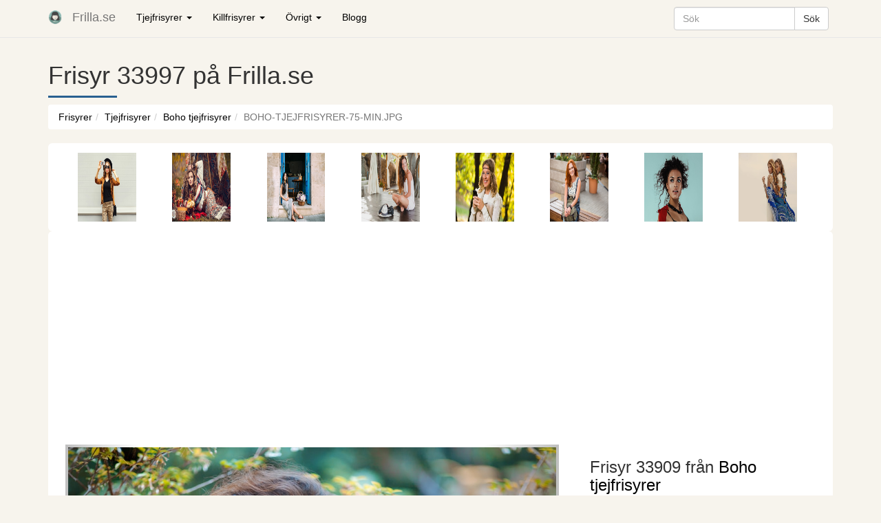

--- FILE ---
content_type: text/html; charset=UTF-8
request_url: https://www.frilla.se/tjejfrisyrer/boho-tjejfrisyrer/33997/
body_size: 8521
content:
<!DOCTYPE html><html lang="sv-SE"><head><meta charset="UTF-8"><meta http-equiv="X-UA-Compatible" content="IE=edge"><meta content='width=device-width, initial-scale=1.0, maximum-scale=1.0, user-scalable=0' name='viewport' /><link href="https://www.frilla.se/wp-content/themes/frilla/css/bootstrap.min.css" rel="stylesheet"><link href="https://www.frilla.se/wp-content/themes/frilla/style.css" rel="stylesheet"><link rel="apple-touch-icon" sizes="180x180" href="/apple-touch-icon.png?v=E6bB2O8O4n"><link rel="icon" type="image/png" href="/favicon-32x32.png?v=E6bB2O8O4n" sizes="32x32"><link rel="icon" type="image/png" href="/favicon-16x16.png?v=E6bB2O8O4n" sizes="16x16"><link rel="manifest" href="/manifest.json?v=E6bB2O8O4n"><link rel="mask-icon" href="/safari-pinned-tab.svg?v=E6bB2O8O4n" color="#5bbad5"><link rel="shortcut icon" href="/favicon.ico?v=E6bB2O8O4n"><meta name="theme-color" content="#ffffff"><meta name='robots' content='index, follow, max-image-preview:large, max-snippet:-1, max-video-preview:-1' /><style>img:is([sizes="auto" i], [sizes^="auto," i]) { contain-intrinsic-size: 3000px 1500px }</style><title>Frilla.se: Se frisyrbilder på Boho tjejfrisyrer</title><meta name="description" content="Spana in vår frisyrbild i kategorin Boho tjejfrisyrer idag! Bli inspirerad till ditt näst frisyr!" /><meta property="og:locale" content="sv_SE" /><meta property="og:type" content="article" /><meta property="og:title" content="Frilla.se: Se frisyrbilder på Boho tjejfrisyrer" /><meta property="og:description" content="Spana in vår frisyrbild i kategorin Boho tjejfrisyrer idag! Bli inspirerad till ditt näst frisyr!" /><meta property="og:url" content="https://www.frilla.se/tjejfrisyrer/boho-tjejfrisyrer/33997/" /><meta property="og:site_name" content="Frilla.se: Frisyrer och inspirationsbilder för hår" /><meta property="article:publisher" content="https://www.facebook.com/pages/Frillase/210459945797635" /><meta property="og:image" content="https://www.frilla.se/wp-content/uploads/2017/02/boho-tjejfrisyrer-75-min.jpg" /><meta property="og:image:width" content="1000" /><meta property="og:image:height" content="667" /><meta property="og:image:type" content="image/jpeg" /> <script type="application/ld+json" class="yoast-schema-graph">{"@context":"https://schema.org","@graph":[{"@type":"WebPage","@id":"https://www.frilla.se/tjejfrisyrer/boho-tjejfrisyrer/33997/","url":"https://www.frilla.se/tjejfrisyrer/boho-tjejfrisyrer/33997/","name":"Frilla.se: Se frisyrbilder på Boho tjejfrisyrer","isPartOf":{"@id":"https://www.frilla.se/#website"},"primaryImageOfPage":{"@id":"https://www.frilla.se/tjejfrisyrer/boho-tjejfrisyrer/33997/#primaryimage"},"image":{"@id":"https://www.frilla.se/tjejfrisyrer/boho-tjejfrisyrer/33997/#primaryimage"},"thumbnailUrl":"https://www.frilla.se/wp-content/uploads/2017/02/boho-tjejfrisyrer-75-min.jpg","datePublished":"2017-02-08T15:38:03+00:00","dateModified":"2017-02-08T15:38:03+00:00","description":"Spana in vår frisyrbild i kategorin Boho tjejfrisyrer idag! Bli inspirerad till ditt näst frisyr!","inLanguage":"sv-SE","potentialAction":[{"@type":"ReadAction","target":["https://www.frilla.se/tjejfrisyrer/boho-tjejfrisyrer/33997/"]}]},{"@type":"ImageObject","inLanguage":"sv-SE","@id":"https://www.frilla.se/tjejfrisyrer/boho-tjejfrisyrer/33997/#primaryimage","url":"https://www.frilla.se/wp-content/uploads/2017/02/boho-tjejfrisyrer-75-min.jpg","contentUrl":"https://www.frilla.se/wp-content/uploads/2017/02/boho-tjejfrisyrer-75-min.jpg","width":1000,"height":667},{"@type":"WebSite","@id":"https://www.frilla.se/#website","url":"https://www.frilla.se/","name":"Frilla.se: Frisyrer och inspirationsbilder för hår","description":"På Frilla.se hittar du bilder på frisyrer. Här kan du bläddra bland tusentals bilder för att hitta din nästa frisyr.","potentialAction":[{"@type":"SearchAction","target":{"@type":"EntryPoint","urlTemplate":"https://www.frilla.se/?s={search_term_string}"},"query-input":"required name=search_term_string"}],"inLanguage":"sv-SE"}]}</script>  <script type="text/javascript" id="wpp-js" src="https://www.frilla.se/wp-content/plugins/wordpress-popular-posts/assets/js/wpp.min.js?ver=7.3.1" data-sampling="0" data-sampling-rate="100" data-api-url="https://www.frilla.se/wp-json/wordpress-popular-posts" data-post-id="33997" data-token="5fd85badff" data-lang="0" data-debug="0"></script> <link rel='stylesheet' id='wp-block-library-css' href='https://www.frilla.se/wp-includes/css/dist/block-library/style.min.css' type='text/css' media='all' /><style id='classic-theme-styles-inline-css' type='text/css'>/*! This file is auto-generated */
.wp-block-button__link{color:#fff;background-color:#32373c;border-radius:9999px;box-shadow:none;text-decoration:none;padding:calc(.667em + 2px) calc(1.333em + 2px);font-size:1.125em}.wp-block-file__button{background:#32373c;color:#fff;text-decoration:none}</style><style id='global-styles-inline-css' type='text/css'>:root{--wp--preset--aspect-ratio--square: 1;--wp--preset--aspect-ratio--4-3: 4/3;--wp--preset--aspect-ratio--3-4: 3/4;--wp--preset--aspect-ratio--3-2: 3/2;--wp--preset--aspect-ratio--2-3: 2/3;--wp--preset--aspect-ratio--16-9: 16/9;--wp--preset--aspect-ratio--9-16: 9/16;--wp--preset--color--black: #000000;--wp--preset--color--cyan-bluish-gray: #abb8c3;--wp--preset--color--white: #ffffff;--wp--preset--color--pale-pink: #f78da7;--wp--preset--color--vivid-red: #cf2e2e;--wp--preset--color--luminous-vivid-orange: #ff6900;--wp--preset--color--luminous-vivid-amber: #fcb900;--wp--preset--color--light-green-cyan: #7bdcb5;--wp--preset--color--vivid-green-cyan: #00d084;--wp--preset--color--pale-cyan-blue: #8ed1fc;--wp--preset--color--vivid-cyan-blue: #0693e3;--wp--preset--color--vivid-purple: #9b51e0;--wp--preset--gradient--vivid-cyan-blue-to-vivid-purple: linear-gradient(135deg,rgba(6,147,227,1) 0%,rgb(155,81,224) 100%);--wp--preset--gradient--light-green-cyan-to-vivid-green-cyan: linear-gradient(135deg,rgb(122,220,180) 0%,rgb(0,208,130) 100%);--wp--preset--gradient--luminous-vivid-amber-to-luminous-vivid-orange: linear-gradient(135deg,rgba(252,185,0,1) 0%,rgba(255,105,0,1) 100%);--wp--preset--gradient--luminous-vivid-orange-to-vivid-red: linear-gradient(135deg,rgba(255,105,0,1) 0%,rgb(207,46,46) 100%);--wp--preset--gradient--very-light-gray-to-cyan-bluish-gray: linear-gradient(135deg,rgb(238,238,238) 0%,rgb(169,184,195) 100%);--wp--preset--gradient--cool-to-warm-spectrum: linear-gradient(135deg,rgb(74,234,220) 0%,rgb(151,120,209) 20%,rgb(207,42,186) 40%,rgb(238,44,130) 60%,rgb(251,105,98) 80%,rgb(254,248,76) 100%);--wp--preset--gradient--blush-light-purple: linear-gradient(135deg,rgb(255,206,236) 0%,rgb(152,150,240) 100%);--wp--preset--gradient--blush-bordeaux: linear-gradient(135deg,rgb(254,205,165) 0%,rgb(254,45,45) 50%,rgb(107,0,62) 100%);--wp--preset--gradient--luminous-dusk: linear-gradient(135deg,rgb(255,203,112) 0%,rgb(199,81,192) 50%,rgb(65,88,208) 100%);--wp--preset--gradient--pale-ocean: linear-gradient(135deg,rgb(255,245,203) 0%,rgb(182,227,212) 50%,rgb(51,167,181) 100%);--wp--preset--gradient--electric-grass: linear-gradient(135deg,rgb(202,248,128) 0%,rgb(113,206,126) 100%);--wp--preset--gradient--midnight: linear-gradient(135deg,rgb(2,3,129) 0%,rgb(40,116,252) 100%);--wp--preset--font-size--small: 13px;--wp--preset--font-size--medium: 20px;--wp--preset--font-size--large: 36px;--wp--preset--font-size--x-large: 42px;--wp--preset--spacing--20: 0.44rem;--wp--preset--spacing--30: 0.67rem;--wp--preset--spacing--40: 1rem;--wp--preset--spacing--50: 1.5rem;--wp--preset--spacing--60: 2.25rem;--wp--preset--spacing--70: 3.38rem;--wp--preset--spacing--80: 5.06rem;--wp--preset--shadow--natural: 6px 6px 9px rgba(0, 0, 0, 0.2);--wp--preset--shadow--deep: 12px 12px 50px rgba(0, 0, 0, 0.4);--wp--preset--shadow--sharp: 6px 6px 0px rgba(0, 0, 0, 0.2);--wp--preset--shadow--outlined: 6px 6px 0px -3px rgba(255, 255, 255, 1), 6px 6px rgba(0, 0, 0, 1);--wp--preset--shadow--crisp: 6px 6px 0px rgba(0, 0, 0, 1);}:where(.is-layout-flex){gap: 0.5em;}:where(.is-layout-grid){gap: 0.5em;}body .is-layout-flex{display: flex;}.is-layout-flex{flex-wrap: wrap;align-items: center;}.is-layout-flex > :is(*, div){margin: 0;}body .is-layout-grid{display: grid;}.is-layout-grid > :is(*, div){margin: 0;}:where(.wp-block-columns.is-layout-flex){gap: 2em;}:where(.wp-block-columns.is-layout-grid){gap: 2em;}:where(.wp-block-post-template.is-layout-flex){gap: 1.25em;}:where(.wp-block-post-template.is-layout-grid){gap: 1.25em;}.has-black-color{color: var(--wp--preset--color--black) !important;}.has-cyan-bluish-gray-color{color: var(--wp--preset--color--cyan-bluish-gray) !important;}.has-white-color{color: var(--wp--preset--color--white) !important;}.has-pale-pink-color{color: var(--wp--preset--color--pale-pink) !important;}.has-vivid-red-color{color: var(--wp--preset--color--vivid-red) !important;}.has-luminous-vivid-orange-color{color: var(--wp--preset--color--luminous-vivid-orange) !important;}.has-luminous-vivid-amber-color{color: var(--wp--preset--color--luminous-vivid-amber) !important;}.has-light-green-cyan-color{color: var(--wp--preset--color--light-green-cyan) !important;}.has-vivid-green-cyan-color{color: var(--wp--preset--color--vivid-green-cyan) !important;}.has-pale-cyan-blue-color{color: var(--wp--preset--color--pale-cyan-blue) !important;}.has-vivid-cyan-blue-color{color: var(--wp--preset--color--vivid-cyan-blue) !important;}.has-vivid-purple-color{color: var(--wp--preset--color--vivid-purple) !important;}.has-black-background-color{background-color: var(--wp--preset--color--black) !important;}.has-cyan-bluish-gray-background-color{background-color: var(--wp--preset--color--cyan-bluish-gray) !important;}.has-white-background-color{background-color: var(--wp--preset--color--white) !important;}.has-pale-pink-background-color{background-color: var(--wp--preset--color--pale-pink) !important;}.has-vivid-red-background-color{background-color: var(--wp--preset--color--vivid-red) !important;}.has-luminous-vivid-orange-background-color{background-color: var(--wp--preset--color--luminous-vivid-orange) !important;}.has-luminous-vivid-amber-background-color{background-color: var(--wp--preset--color--luminous-vivid-amber) !important;}.has-light-green-cyan-background-color{background-color: var(--wp--preset--color--light-green-cyan) !important;}.has-vivid-green-cyan-background-color{background-color: var(--wp--preset--color--vivid-green-cyan) !important;}.has-pale-cyan-blue-background-color{background-color: var(--wp--preset--color--pale-cyan-blue) !important;}.has-vivid-cyan-blue-background-color{background-color: var(--wp--preset--color--vivid-cyan-blue) !important;}.has-vivid-purple-background-color{background-color: var(--wp--preset--color--vivid-purple) !important;}.has-black-border-color{border-color: var(--wp--preset--color--black) !important;}.has-cyan-bluish-gray-border-color{border-color: var(--wp--preset--color--cyan-bluish-gray) !important;}.has-white-border-color{border-color: var(--wp--preset--color--white) !important;}.has-pale-pink-border-color{border-color: var(--wp--preset--color--pale-pink) !important;}.has-vivid-red-border-color{border-color: var(--wp--preset--color--vivid-red) !important;}.has-luminous-vivid-orange-border-color{border-color: var(--wp--preset--color--luminous-vivid-orange) !important;}.has-luminous-vivid-amber-border-color{border-color: var(--wp--preset--color--luminous-vivid-amber) !important;}.has-light-green-cyan-border-color{border-color: var(--wp--preset--color--light-green-cyan) !important;}.has-vivid-green-cyan-border-color{border-color: var(--wp--preset--color--vivid-green-cyan) !important;}.has-pale-cyan-blue-border-color{border-color: var(--wp--preset--color--pale-cyan-blue) !important;}.has-vivid-cyan-blue-border-color{border-color: var(--wp--preset--color--vivid-cyan-blue) !important;}.has-vivid-purple-border-color{border-color: var(--wp--preset--color--vivid-purple) !important;}.has-vivid-cyan-blue-to-vivid-purple-gradient-background{background: var(--wp--preset--gradient--vivid-cyan-blue-to-vivid-purple) !important;}.has-light-green-cyan-to-vivid-green-cyan-gradient-background{background: var(--wp--preset--gradient--light-green-cyan-to-vivid-green-cyan) !important;}.has-luminous-vivid-amber-to-luminous-vivid-orange-gradient-background{background: var(--wp--preset--gradient--luminous-vivid-amber-to-luminous-vivid-orange) !important;}.has-luminous-vivid-orange-to-vivid-red-gradient-background{background: var(--wp--preset--gradient--luminous-vivid-orange-to-vivid-red) !important;}.has-very-light-gray-to-cyan-bluish-gray-gradient-background{background: var(--wp--preset--gradient--very-light-gray-to-cyan-bluish-gray) !important;}.has-cool-to-warm-spectrum-gradient-background{background: var(--wp--preset--gradient--cool-to-warm-spectrum) !important;}.has-blush-light-purple-gradient-background{background: var(--wp--preset--gradient--blush-light-purple) !important;}.has-blush-bordeaux-gradient-background{background: var(--wp--preset--gradient--blush-bordeaux) !important;}.has-luminous-dusk-gradient-background{background: var(--wp--preset--gradient--luminous-dusk) !important;}.has-pale-ocean-gradient-background{background: var(--wp--preset--gradient--pale-ocean) !important;}.has-electric-grass-gradient-background{background: var(--wp--preset--gradient--electric-grass) !important;}.has-midnight-gradient-background{background: var(--wp--preset--gradient--midnight) !important;}.has-small-font-size{font-size: var(--wp--preset--font-size--small) !important;}.has-medium-font-size{font-size: var(--wp--preset--font-size--medium) !important;}.has-large-font-size{font-size: var(--wp--preset--font-size--large) !important;}.has-x-large-font-size{font-size: var(--wp--preset--font-size--x-large) !important;}
:where(.wp-block-post-template.is-layout-flex){gap: 1.25em;}:where(.wp-block-post-template.is-layout-grid){gap: 1.25em;}
:where(.wp-block-columns.is-layout-flex){gap: 2em;}:where(.wp-block-columns.is-layout-grid){gap: 2em;}
:root :where(.wp-block-pullquote){font-size: 1.5em;line-height: 1.6;}</style><link rel='stylesheet' id='dashicons-css' href='https://www.frilla.se/wp-includes/css/dashicons.min.css' type='text/css' media='all' /><link rel='stylesheet' id='post-views-counter-frontend-css' href='https://www.frilla.se/wp-content/plugins/post-views-counter/css/frontend.min.css' type='text/css' media='all' /><link rel='stylesheet' id='wordpress-popular-posts-css-css' href='https://www.frilla.se/wp-content/plugins/wordpress-popular-posts/assets/css/wpp.css' type='text/css' media='all' /><style id='akismet-widget-style-inline-css' type='text/css'>.a-stats {
				--akismet-color-mid-green: #357b49;
				--akismet-color-white: #fff;
				--akismet-color-light-grey: #f6f7f7;

				max-width: 350px;
				width: auto;
			}

			.a-stats * {
				all: unset;
				box-sizing: border-box;
			}

			.a-stats strong {
				font-weight: 600;
			}

			.a-stats a.a-stats__link,
			.a-stats a.a-stats__link:visited,
			.a-stats a.a-stats__link:active {
				background: var(--akismet-color-mid-green);
				border: none;
				box-shadow: none;
				border-radius: 8px;
				color: var(--akismet-color-white);
				cursor: pointer;
				display: block;
				font-family: -apple-system, BlinkMacSystemFont, 'Segoe UI', 'Roboto', 'Oxygen-Sans', 'Ubuntu', 'Cantarell', 'Helvetica Neue', sans-serif;
				font-weight: 500;
				padding: 12px;
				text-align: center;
				text-decoration: none;
				transition: all 0.2s ease;
			}

			/* Extra specificity to deal with TwentyTwentyOne focus style */
			.widget .a-stats a.a-stats__link:focus {
				background: var(--akismet-color-mid-green);
				color: var(--akismet-color-white);
				text-decoration: none;
			}

			.a-stats a.a-stats__link:hover {
				filter: brightness(110%);
				box-shadow: 0 4px 12px rgba(0, 0, 0, 0.06), 0 0 2px rgba(0, 0, 0, 0.16);
			}

			.a-stats .count {
				color: var(--akismet-color-white);
				display: block;
				font-size: 1.5em;
				line-height: 1.4;
				padding: 0 13px;
				white-space: nowrap;
			}</style><link rel='stylesheet' id='wp-pagenavi-css' href='https://www.frilla.se/wp-content/plugins/wp-pagenavi/pagenavi-css.css' type='text/css' media='all' /> <script type="text/javascript" src="https://www.frilla.se/wp-includes/js/jquery/jquery.min.js" id="jquery-core-js"></script> <script type="text/javascript" src="https://www.frilla.se/wp-includes/js/jquery/jquery-migrate.min.js" id="jquery-migrate-js"></script> <script type="text/javascript" id="Advancedlazyload-js-extra">var obj_lz = {"ifd_pixel":"50","ifd_duration":"1000"};</script> <script type="text/javascript" src="https://www.frilla.se/wp-content/plugins/advanced-lazy-load/Advanced_lazyload.js" id="Advancedlazyload-js"></script> <link rel="https://api.w.org/" href="https://www.frilla.se/wp-json/" /><link rel="EditURI" type="application/rsd+xml" title="RSD" href="https://www.frilla.se/xmlrpc.php?rsd" /><link rel='shortlink' href='https://www.frilla.se/?p=33997' /><link rel="alternate" title="oEmbed (JSON)" type="application/json+oembed" href="https://www.frilla.se/wp-json/oembed/1.0/embed?url=https%3A%2F%2Fwww.frilla.se%2Ftjejfrisyrer%2Fboho-tjejfrisyrer%2F33997" /><link rel="alternate" title="oEmbed (XML)" type="text/xml+oembed" href="https://www.frilla.se/wp-json/oembed/1.0/embed?url=https%3A%2F%2Fwww.frilla.se%2Ftjejfrisyrer%2Fboho-tjejfrisyrer%2F33997&#038;format=xml" /><style id="wpp-loading-animation-styles">@-webkit-keyframes bgslide{from{background-position-x:0}to{background-position-x:-200%}}@keyframes bgslide{from{background-position-x:0}to{background-position-x:-200%}}.wpp-widget-block-placeholder,.wpp-shortcode-placeholder{margin:0 auto;width:60px;height:3px;background:#dd3737;background:linear-gradient(90deg,#dd3737 0%,#571313 10%,#dd3737 100%);background-size:200% auto;border-radius:3px;-webkit-animation:bgslide 1s infinite linear;animation:bgslide 1s infinite linear}</style><body class="wp-singular hair_style-template-default single single-hair_style postid-33997 wp-theme-frilla"><nav class="navbar navbar-default navbar-fixed-top"><div class="container"><div class="navbar-header"> <button type="button" class="navbar-toggle" data-toggle="collapse" data-target=".navbar-collapse"> <span class="icon-bar"></span> <span class="icon-bar"></span> <span class="icon-bar"></span> </button> <a class="navbar-brand" title="Frilla.se" href="https://www.frilla.se"><img alt="Frilla.se" width="20" height="20" src="https://www.frilla.se/wp-content/plugins/advanced-lazy-load/shade.gif" ImageHolder="https://www.frilla.se/wp-content/uploads/2016/12/favicon.png" /></a> <a class="navbar-brand" href="https://www.frilla.se">Frilla.se</a></div><div class="navbar-collapse collapse"><ul class="nav navbar-nav navbar-left"><li class="dropdown"> <a href="#" class="dropdown-toggle" data-toggle="dropdown" role="button" aria-haspopup="true" aria-expanded="false">Tjejfrisyrer <span class="caret"></span></a><ul class="dropdown-menu"><li><a href="https://www.frilla.se/tjejfrisyrer/langa-tjejfrisyrer/">Långa tjejfrisyrer</a></li><li><a href="https://www.frilla.se/tjejfrisyrer/korta-tjejfrisyrer/">Korta tjejfrisyrer</a></li><li><a href="https://www.frilla.se/tjejfrisyrer/trendiga-tjejfrisyrer/">Trendiga tjejfrisyrer</a></li><li><a href="https://www.frilla.se/tjejfrisyrer/lob-tjejfrisyrer/">Lob tjejfrisyrer</a></li><li><a href="https://www.frilla.se/tjejfrisyrer/pixie-tjejfrisyrer/">Pixie tjejfrisyrer</a></li><li><a href="https://www.frilla.se/tjejfrisyrer/ombre/">Ombre tjejfrisyrer</a></li><li><a href="https://www.frilla.se/tjejfrisyrer/page-tjejfrisyrer/">Page tjejfrisyrer</a></li><li><a href="https://www.frilla.se/tjejfrisyrer/lockiga-tjejfrisyrer/">Lockiga tjejfrisyrer</a></li><li><a href="https://www.frilla.se/tjejfrisyrer/svarta-tjejfrisyrer/">Svarta tjejfrisyrer</a></li><li><a href="https://www.frilla.se/tjejfrisyrer/fargglada-tjejfrisyrer/">Färgglada tjejfrisyrer</a></li><li><a href="https://www.frilla.se/tjejfrisyrer/tjejfrisyrer-for-blondiner/">Tjejfrisyrer för blondiner</a></li><li><a href="https://www.frilla.se/tjejfrisyrer/sidecut/">Sidecut</a></li><li><a href="https://www.frilla.se/tjejfrisyrer/flator-tjejfrisyrer/">Flätor tjejfrisyrer</a></li><li><a href="https://www.frilla.se/tjejfrisyrer/busiga-tjejfrisyrer/">Busiga tjejfrisyrer</a></li><li><a href="https://www.frilla.se/tjejfrisyrer/hipster-tjejfrisyrer/">Hipster tjejfrisyrer</a></li><li><a href="https://www.frilla.se/tjejfrisyrer/tjejfrisyrer-med-lugg/">Tjejfrisyrer med lugg</a></li><li><a href="https://www.frilla.se/tjejfrisyrer/mermaid/">Mermaid</a></li><li><a href="https://www.frilla.se/tjejfrisyrer/boho-tjejfrisyrer/">Boho tjejfrisyrer</a></li><li><a href="https://www.frilla.se/tjejfrisyrer/afro-tjejfrisyrer/">Afro tjejfrisyrer</a></li><li><a href="https://www.frilla.se/tjejfrisyrer/hastsvans-tjejfrisyrer/">Hästsvans tjejfrisyrer</a></li><li><a href="https://www.frilla.se/tjejfrisyrer/emo-tjejfrisyrer/">Emo tjejfrisyrer</a></li></ul></li><li class="dropdown"> <a href="#" class="dropdown-toggle" data-toggle="dropdown" role="button" aria-haspopup="true" aria-expanded="false">Killfrisyrer <span class="caret"></span></a><ul class="dropdown-menu"><li><a href="https://www.frilla.se/killfrisyrer/langa-killfrisyrer/">Långa killfrisyrer</a></li><li><a href="https://www.frilla.se/killfrisyrer/korta-killfrisyrer/">Korta killfrisyrer</a></li><li><a href="https://www.frilla.se/killfrisyrer/busiga-killfrisyrer/">Busiga killfrisyrer</a></li><li><a href="https://www.frilla.se/killfrisyrer/snaggade-killfrisyrer/">Snaggade killfrisyrer</a></li><li><a href="https://www.frilla.se/killfrisyrer/emo-killfrisyrer/">Emo killfrisyrer</a></li><li><a href="https://www.frilla.se/killfrisyrer/hipster-killfrisyrer/">Hipster</a></li><li><a href="https://www.frilla.se/killfrisyrer/lockiga-killfrisyrer/">Lockiga killfrisyrer</a></li><li><a href="https://www.frilla.se/killfrisyrer/polisonger/">Polisinger</a></li></ul></li><li class="dropdown"> <a href="#" class="dropdown-toggle" data-toggle="dropdown" role="button" aria-haspopup="true" aria-expanded="false">Övrigt <span class="caret"></span></a><ul class="dropdown-menu"><li><a href="https://www.frilla.se/kandisfrisyrer/">Kändisfrisyrer</a></li><li><a href="https://www.frilla.se/brollop/haruppsattningar/">Håruppsättningar</a></li><li><a href="https://www.frilla.se/brollop/brollopsfrisyrer/">Bröllopsfrisyrer</a></li><li><a href="https://www.frilla.se/dam-och-herrfrisyrer/herrfrisyrer/">Herrfrisyrer</a></li><li><a href="https://www.frilla.se/dam-och-herrfrisyrer/damfrisyrer/">Damfrisyrer</a></li><li><a href="https://www.frilla.se/skagg/herr-skagg/">Skägg</a></li></ul></li><li id="menu-item-35" class="menu-item menu-item-type-post_type menu-item-object-page"><a href="https://www.frilla.se/blogg/">Blogg</a></li></ul><div class="hidden-xs hidden-sm hidden-md"><ul class="nav navbar-nav navbar-right hidden-sm"><li id="menu-item-35" class="menu-item menu-item-type-post_type menu-item-object-page"><div class="input-group" style="padding: 10px 1px;"><form action="https://www.frilla.se/" class="search-form" method="get" role="search" onsubmit="javascript:return abc(this);"> <input type="text" class="form-control btn_srch" placeholder="Sök" name="s" /> <span class="input-group-btn"> <input type="submit" class="btn btn-default" value="Sök" /> </span></form></div></li></ul></div></div></div></nav><div class="modal fade" id="myModal2" tabindex="-1" role="dialog" aria-labelledby="myModalLabel"><div class="modal-dialog" role="document"><div class="modal-content"><div class="modal-header"> <button type="button" class="close" data-dismiss="modal" aria-label="Close"><span aria-hidden="true">&times;</span></button><h4 class="modal-title" id="myModalLabel">Rapportera bild</h4></div><div class="modal-body"><p>Använd formuläret nedan för att rapportera en bild till administratören. Välj anledning och fyll i dina kontaktuppgifter</p> <br /> [contact-form-7 id="34949" title="Rapportera bild"]</div><div class="modal-footer"> <button type="button" class="btn btn-default" data-dismiss="modal">Stäng</button></div></div></div></div><section class="sec_area"><div class="container"><div class="row"><div class="col-md-12"><h1>Frisyr 33997 på Frilla.se</h1><div style="background: #286090 !important;height: 3px;width: 100px;margin: 10px 0px;"></div><ol class="breadcrumb"><li><a href="https://www.frilla.se">Frisyrer</a></li><li><a href="https://www.frilla.se/tjejfrisyrer/">Tjejfrisyrer</a></li><li><a href="https://www.frilla.se/tjejfrisyrer/boho-tjejfrisyrer/">Boho tjejfrisyrer</a></li><li class="active">BOHO-TJEJFRISYRER-75-MIN.JPG</li></ol></div><div class="col-md-12 album-wrapper visible-xs " style="margin-top: 0px;"><div class="col-xs-4 col-sm-4 col-md-3 col-lg-3 album-thumbs-images"><div class="post-img mbl-dimension"> <a href="https://www.frilla.se/tjejfrisyrer/boho-tjejfrisyrer/33908/"><img src="https://www.frilla.se/wp-content/plugins/advanced-lazy-load/shade.gif" alt="Liknande frisyr från Frilla.se" style="opacity: 1;" ImageHolder="https://www.frilla.se/wp-content/uploads/2017/02/boho-tjejfrisyrer-26-min.jpg" /></a></div></div><div class="col-xs-4 col-sm-4 col-md-3 col-lg-3 album-thumbs-images"><div class="post-img mbl-dimension"> <a href="https://www.frilla.se/tjejfrisyrer/boho-tjejfrisyrer/34033/"><img src="https://www.frilla.se/wp-content/plugins/advanced-lazy-load/shade.gif" alt="Liknande frisyr från Frilla.se" style="opacity: 1;" ImageHolder="https://www.frilla.se/wp-content/uploads/2017/02/boho-tjejfrisyrer-94-min.jpg" /></a></div></div><div class="col-xs-4 col-sm-4 col-md-3 col-lg-3 album-thumbs-images"><div class="post-img mbl-dimension"> <a href="https://www.frilla.se/tjejfrisyrer/boho-tjejfrisyrer/33904/"><img src="https://www.frilla.se/wp-content/plugins/advanced-lazy-load/shade.gif" alt="Liknande frisyr från Frilla.se" style="opacity: 1;" ImageHolder="https://www.frilla.se/wp-content/uploads/2017/02/boho-tjejfrisyrer-22-min.jpg" /></a></div></div></div></div><div class="clearfix"></div><div class="col-md-12 album-wrapper visible-xs" style="margin-top: 10px;"><form action="https://www.frilla.se/tjejfrisyrer/boho-tjejfrisyrer/33996/"> <button class="btn btn-success btn-block">Nästa frisyr</button></form><form action="https://www.frilla.se/tjejfrisyrer/boho-tjejfrisyrer/33998/"> <button class="btn btn-default navbar-btn btn-block">Föregående frisyr</button></form></div><div class="col-md-12 album-wrapper visible-lg img-rounded" style="margin-top: 0px;background: white;"><div class="col-xs-4 col-sm-4 col-md-3 col-lg-3 album-thumbs-images"><div class="post-img mbl-dimension"> <a href="https://www.frilla.se/tjejfrisyrer/boho-tjejfrisyrer/33869/"><img src="https://www.frilla.se/wp-content/plugins/advanced-lazy-load/shade.gif" alt="Liknande frisyr från Frilla.se" style="opacity: 1;" ImageHolder="https://www.frilla.se/wp-content/uploads/2017/02/boho-tjejfrisyrer-7-min.jpg" /></a></div></div><div class="col-xs-4 col-sm-4 col-md-3 col-lg-3 album-thumbs-images"><div class="post-img mbl-dimension"> <a href="https://www.frilla.se/tjejfrisyrer/boho-tjejfrisyrer/33903/"><img src="https://www.frilla.se/wp-content/plugins/advanced-lazy-load/shade.gif" alt="Liknande frisyr från Frilla.se" style="opacity: 1;" ImageHolder="https://www.frilla.se/wp-content/uploads/2017/02/boho-tjejfrisyrer-21-min.jpg" /></a></div></div><div class="col-xs-4 col-sm-4 col-md-3 col-lg-3 album-thumbs-images"><div class="post-img mbl-dimension"> <a href="https://www.frilla.se/tjejfrisyrer/boho-tjejfrisyrer/34024/"><img src="https://www.frilla.se/wp-content/plugins/advanced-lazy-load/shade.gif" alt="Liknande frisyr från Frilla.se" style="opacity: 1;" ImageHolder="https://www.frilla.se/wp-content/uploads/2017/02/boho-tjejfrisyrer-85-min.jpg" /></a></div></div><div class="col-xs-4 col-sm-4 col-md-3 col-lg-3 album-thumbs-images"><div class="post-img mbl-dimension"> <a href="https://www.frilla.se/tjejfrisyrer/boho-tjejfrisyrer/33989/"><img src="https://www.frilla.se/wp-content/plugins/advanced-lazy-load/shade.gif" alt="Liknande frisyr från Frilla.se" style="opacity: 1;" ImageHolder="https://www.frilla.se/wp-content/uploads/2017/02/boho-tjejfrisyrer-69-min.jpg" /></a></div></div><div class="col-xs-4 col-sm-4 col-md-3 col-lg-3 album-thumbs-images"><div class="post-img mbl-dimension"> <a href="https://www.frilla.se/tjejfrisyrer/boho-tjejfrisyrer/33867/"><img src="https://www.frilla.se/wp-content/plugins/advanced-lazy-load/shade.gif" alt="Liknande frisyr från Frilla.se" style="opacity: 1;" ImageHolder="https://www.frilla.se/wp-content/uploads/2017/02/boho-tjejfrisyrer-5-min.jpg" /></a></div></div><div class="col-xs-4 col-sm-4 col-md-3 col-lg-3 album-thumbs-images"><div class="post-img mbl-dimension"> <a href="https://www.frilla.se/tjejfrisyrer/boho-tjejfrisyrer/33922/"><img src="https://www.frilla.se/wp-content/plugins/advanced-lazy-load/shade.gif" alt="Liknande frisyr från Frilla.se" style="opacity: 1;" ImageHolder="https://www.frilla.se/wp-content/uploads/2017/02/boho-tjejfrisyrer-40-min.jpg" /></a></div></div><div class="col-xs-4 col-sm-4 col-md-3 col-lg-3 album-thumbs-images"><div class="post-img mbl-dimension"> <a href="https://www.frilla.se/tjejfrisyrer/boho-tjejfrisyrer/33987/"><img src="https://www.frilla.se/wp-content/plugins/advanced-lazy-load/shade.gif" alt="Liknande frisyr från Frilla.se" style="opacity: 1;" ImageHolder="https://www.frilla.se/wp-content/uploads/2017/02/boho-tjejfrisyrer-67-min.jpg" /></a></div></div><div class="col-xs-4 col-sm-4 col-md-3 col-lg-3 album-thumbs-images"><div class="post-img mbl-dimension"> <a href="https://www.frilla.se/tjejfrisyrer/boho-tjejfrisyrer/33909/"><img src="https://www.frilla.se/wp-content/plugins/advanced-lazy-load/shade.gif" alt="Liknande frisyr från Frilla.se" style="opacity: 1;" ImageHolder="https://www.frilla.se/wp-content/uploads/2017/02/boho-tjejfrisyrer-27-min.jpg" /></a></div></div></div><div class="visible-xs"><br /></div><div class="col-md-12 col-xs-12 img-rounded" style="background:white;padding:10px;"><div class="col-md-12 col-lg-8 col-sm-12 col-xs-12"><center></center><center><div id="myCarousel" class="carousel slide img-thumbnail active" data-ride="carousel"> <a href="https://www.frilla.se/tjejfrisyrer/boho-tjejfrisyrer/33996/"><img class="img-responsive" alt="Frisyr 33909 på Frilla.se" src="https://www.frilla.se/wp-content/plugins/advanced-lazy-load/shade.gif" ImageHolder="https://www.frilla.se/wp-content/uploads/2017/02/boho-tjejfrisyrer-75-min.jpg" /></a> <input type="hidden" value="33909" id="curr_post_id" /> <a class="left carousel-control" href="https://www.frilla.se/tjejfrisyrer/boho-tjejfrisyrer/33998/" data-slide="prev"> <span class="glyphicon glyphicon-chevron-left"></span> <span class="sr-only">Föregående</span> </a> <a class="right carousel-control" href="https://www.frilla.se/tjejfrisyrer/boho-tjejfrisyrer/33996/" data-slide="next"> <span class="glyphicon glyphicon-chevron-right"></span> <span class="sr-only">Nästa</span> </a></div></center></div><div class="col-lg-4 visible-lg"><div class="textwidget custom-html-widget"><div class="col-md-12 hidden-xs hidden-sm"><h3>Frisyr 33909 från <a href="https://www.frilla.se/tjejfrisyrer/boho-tjejfrisyrer/" target="_blank">Boho tjejfrisyrer</a></h3><div style="background: #286090 !important;height: 3px;width: 100px;margin: 10px 0px;"></div><p>Du tittar nu på frisyr 33909 av tusentals!</p><form action="https://www.frilla.se/tjejfrisyrer/boho-tjejfrisyrer/33996/"> <button class="btn btn-success btn-block">Nästa frisyr</button></form><form action="https://www.frilla.se/tjejfrisyrer/boho-tjejfrisyrer/33998/"> <button class="btn btn-default navbar-btn btn-block">Föregående frisyr</button></form><hr /></div></div><div><div class="textwidget custom-html-widget"><div class="col-md-12 hidden-xs hidden-sm"><h3>Bäst i test</h3><div style="background: #286090 !important;height: 3px;width: 100px;margin: 10px 0px;"></div><ul><li><a href="https://www.frilla.se/de-3-basta-harvaxen-for-killar/">Bästa hårvax för killar</a></li><li><a href="https://www.frilla.se/de-3-basta-torrschampo/">De 3 bästa torrschampo</a></li><li><a href="https://www.frilla.se/produkter-vi-rekommenderar/">Rekommenderade produkter</a></li></ul><p><a href="https://www.frilla.se/kategori/bast-i-test/">Se alla "Bäst i test"-artiklar här »</a></p><hr /></div><div class="col-md-12 hidden-xs hidden-sm"><h3>Nyhetsbrev</h3><div style="background: #286090 !important;height: 3px;width: 100px;margin: 10px 0px;"></div><p>Få frisyrer till din mail - helt gratis!</p><form method="POST" action="https://gansub.com/s/8OZfDsb8mLD2w19h/"> <input type="hidden" name="gan_repeat_email" /><div class="input-group"> <input id="textinput email" name="email" type="text" placeholder="Ange din email.." class="form-control" required="" /> <span class="input-group-btn"> <button id="singlebutton" name="singlebutton" class="btn btn-primary">Gå med</button> </span></div><p class="help-block">Våra nyhetsbrev är 100% fria från skräp.</p></form></div></div></div></div><div class="hidden-xs hidden-sm"></div><div class="col-xs-12 col-sm-12 col-md-12 col-lg-12"><center><div><div class="textwidget custom-html-widget"><script async src="https://pagead2.googlesyndication.com/pagead/js/adsbygoogle.js"></script>  <ins class="adsbygoogle" style="display:block" data-ad-client="ca-pub-8832342941724712" data-ad-slot="9592491824" data-ad-format="auto" data-full-width-responsive="true"></ins> <script>(adsbygoogle = window.adsbygoogle || []).push({});</script></div></div></center><div class="hidden-xs hidden-sm"></div></div></div></div></section><div class="col-md-12" style="background-color: #f7f4ed; border-top:solid 1px; border-color:#eee"><div><footer><div class="container"><div class="row"><div class="col-md-4"><div class="all-coll"><h3><a href="https://www.frilla.se/blogg/">Senaste artiklarna</a></h3><div style="background: #286090 !important;height: 3px;width: 100px;margin: 10px 0px;"></div><div class="footer-links"><ul><li><a href="https://www.frilla.se/6-kandisar-utan-smink-direkt-fran-instagram/">6 kändisar utan smink &#8211; direkt från Instagram »</a></li><li><a href="https://www.frilla.se/no-poo-del-2/">No ’poo – Del 2 »</a></li><li><a href="https://www.frilla.se/no-poo-del-1/">No ‘Poo – Del 1 »</a></li><li><a href="https://www.frilla.se/sugen-pa-en-ny-cool-stark-farg-som-garanterar-att-du-syns/">Sugen på en ny, cool och stark färg? »</a></li><li><a href="https://www.frilla.se/se-glamouros-ut-med-harband/">Se glamourös ut med hårband »</a></li><li><a href="https://www.frilla.se/fler-heta-harfarger-for-2015/">Fler heta hårfärger för 2015 »</a></li><li><a href="https://www.frilla.se/rakat-ha-i-for-mycket-produkter-i-haret/">Råkat ha i för mycket produkter i håret? »</a></li> <br /><li><a href="https://www.frilla.se/blogg/">Se fler artiklar »</a></li></ul></div></div></div><div class="col-md-4 visible-lg"><div class="all-coll"><h3><a href="https://www.frilla.se/kategori/bast-i-test/">Bäst i test</a></h3><div style="background: #286090 !important;height: 3px;width: 100px;margin: 10px 0px;"></div><div class="footer-links"><ul><li><a href="https://www.frilla.se/de-3-basta-torrschampo/">De 3 bästa torrschampo »</a></li><li><a href="https://www.frilla.se/de-3-basta-harvaxen-for-killar/">De 3 bästa hårvaxen för killar »</a></li> <br /><li><a href="https://www.frilla.se/kategori/bast-i-test/">Se fler artiklar »</a></li></ul></div></div></div><div class="col-md-4 visible-lg"><div class="all-coll"><h3>Prenumerera</h3><div style="background: #286090 !important;height: 3px;width: 100px;margin: 10px 0px;"></div><div class="footer-links"><p>Få frisyrer till din mail - helt gratis!</p><form method="POST" action="https://gansub.com/s/8OZfDsb8mLD2w19h/"> <input type="hidden" name="gan_repeat_email" /><div class="input-group"> <input id="textinput email" name="email" type="text" placeholder="Ange din email.." class="form-control" required="" /> <span class="input-group-btn"> <button id="singlebutton" name="singlebutton" class="btn btn-primary">Gå med</button> </span></div><p class="help-block">Våra nyhetsbrev är 100% fria från skräp.</p></form></div></div></div></div><hr /> <a href="https://www.frilla.se/annonsera-pa-frilla-se/">Annonsera</a> - <a href="https://www.frilla.se/ansvarsfriskrivning/">Ansvarsfriskrivning</a></div></footer></div></div>  <script type="speculationrules">{"prefetch":[{"source":"document","where":{"and":[{"href_matches":"\/*"},{"not":{"href_matches":["\/wp-*.php","\/wp-admin\/*","\/wp-content\/uploads\/*","\/wp-content\/*","\/wp-content\/plugins\/*","\/wp-content\/themes\/frilla\/*","\/*\\?(.+)"]}},{"not":{"selector_matches":"a[rel~=\"nofollow\"]"}},{"not":{"selector_matches":".no-prefetch, .no-prefetch a"}}]},"eagerness":"conservative"}]}</script> <script src="https://www.frilla.se/wp-content/themes/frilla/js/jquery.min.js"></script> <script src="https://www.frilla.se/wp-content/themes/frilla/js/bootstrap.min.js"></script> <script type="text/javascript">jQuery(document).ready(function(){
                    jQuery('ul.pagination div').addClass('pagination');
                    });</script> <style type="text/css">#newsletter-popup {
    text-align: center;
  }
  @media screen and (min-width: 768px) {
    #newsletter-popup:before {
      display: inline-block;
      vertical-align: middle;
      content: " ";
      height: 100%;
    }
  }
  #newsletter-popup .modal-dialog {
    display: inline-block;
    text-align: left;
    vertical-align: middle;
  }</style> <script type="text/javascript" src="https://cdnjs.cloudflare.com/ajax/libs/jquery-cookie/1.4.1/jquery.cookie.min.js"></script> <script type="text/javascript">(function($) {
    $(function(){


      var cookie_name = 'frilla.user.viewed.modal';
      var cookie_value = 1;
      var expires_in = 1; // in days
      var timeout = 15 * 1000; // 15 seconds


      // 1. Check if the user already viewed the modal.
      if ($.cookie(cookie_name) == cookie_value) {
        // Already viewed, so do not show the modal and exit early.
        return;
      }

      // 2. Check if the user is on a mobile device.
      isMobile = false;
      if (typeof window.matchMedia === 'function') {
        var isMobile = window.matchMedia('only screen and (max-width: 768px)').matches;
      }
      if (isMobile) {
        // Do not show modal if mobile device.
        return;
      }

      // 3. If we got here, then fire the modal with the specified timeout.
      window.setTimeout(function () {
        $('#newsletter-popup').modal();
        $('#newsletter-popup').on('hidden.bs.modal', function () {
          $.cookie(cookie_name, cookie_value, { expires: expires_in, path: '/' });
        });
        $('#newsletter-popup .btn').on('click', function () {
          $.cookie(cookie_name, cookie_value, { expires: expires_in, path: '/' });
        });
      }, timeout);
    });
  })(jQuery);</script> <div class="modal fade" id="newsletter-popup" tabindex="-1" role="dialog"><div class="modal-dialog" role="document"><div class="modal-content"><div class="modal-header"> <button type="button" class="close" data-dismiss="modal" aria-label="Close"><span aria-hidden="true">&times;</span></button><h2 class="modal-title">10% rabatt för alla nya kunder vid köp över 500 kr på Rapunzel!</h2></div><div class="modal-body"> <a href="https://track.adtraction.com/t/t?a=1112906169&amp;as=96023770&amp;t=2&amp;tk=1" rel="nofollow" target="_blank"><img src="https://www.frilla.se/wp-content/plugins/advanced-lazy-load/shade.gif" alt="Erbjudande från Frilla.se" ImageHolder="https://www.frilla.se/wp-content/uploads/2020/03/rapunzel.jpg" /></a><p>10% rabatt för alla nya kunder vid köp över 500 kr! Gäller nya kunder. Kan ej kombineras med andra erbjudanden och rabatter. Rabatten gäller ej på Colormelt- & Balayagefärger 18/3-23/4</p><br /> <a href="https://track.adtraction.com/t/t?a=1112906169&amp;as=96023770&amp;t=2&amp;tk=1" rel="nofollow" class="btn btn-primary btn-lg btn-block">Ange rabattkod: ADDHAIR »</a></div><div class="modal-footer"> <button type="button" class="btn btn-default" data-dismiss="modal">Stäng</button></div></div></div></div></body>

--- FILE ---
content_type: text/html; charset=utf-8
request_url: https://www.google.com/recaptcha/api2/aframe
body_size: 266
content:
<!DOCTYPE HTML><html><head><meta http-equiv="content-type" content="text/html; charset=UTF-8"></head><body><script nonce="trBSChcT63R7UGLM4saGEQ">/** Anti-fraud and anti-abuse applications only. See google.com/recaptcha */ try{var clients={'sodar':'https://pagead2.googlesyndication.com/pagead/sodar?'};window.addEventListener("message",function(a){try{if(a.source===window.parent){var b=JSON.parse(a.data);var c=clients[b['id']];if(c){var d=document.createElement('img');d.src=c+b['params']+'&rc='+(localStorage.getItem("rc::a")?sessionStorage.getItem("rc::b"):"");window.document.body.appendChild(d);sessionStorage.setItem("rc::e",parseInt(sessionStorage.getItem("rc::e")||0)+1);localStorage.setItem("rc::h",'1769828078096');}}}catch(b){}});window.parent.postMessage("_grecaptcha_ready", "*");}catch(b){}</script></body></html>